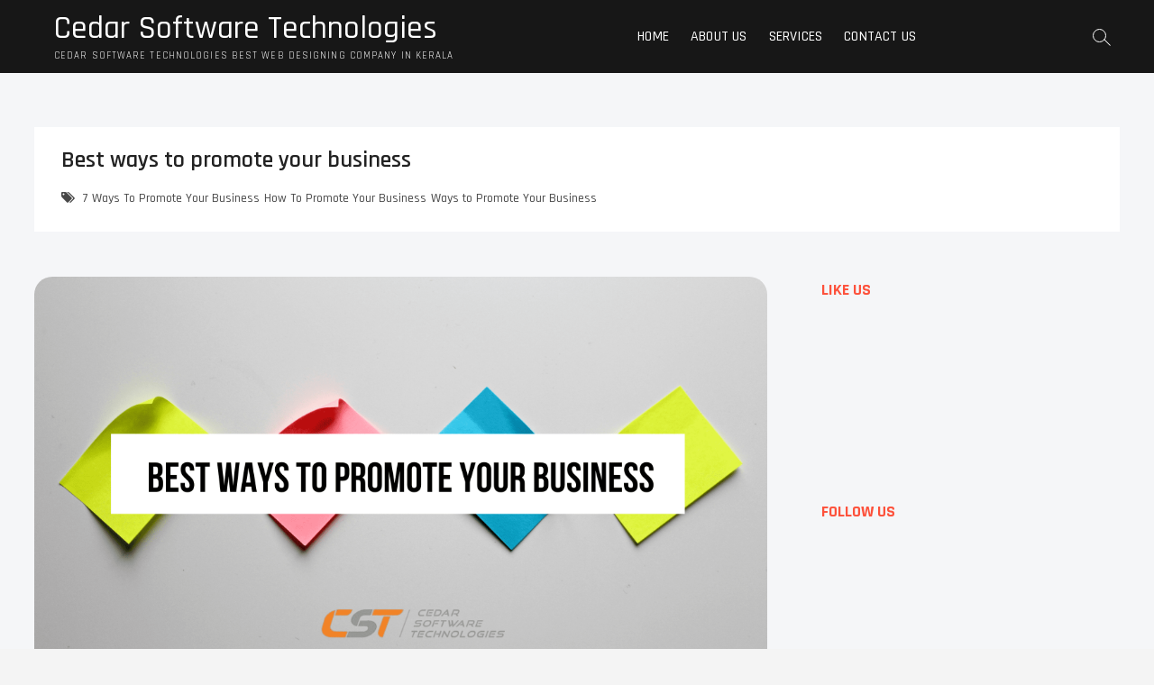

--- FILE ---
content_type: text/html; charset=UTF-8
request_url: https://www.cedarsofttech.com/blog/best-ways-to-promote-your-business/
body_size: 15448
content:
<!DOCTYPE html>
<html lang="en-US"
	 
	 
	prefix="og: http://ogp.me/ns#" >
<head>
<meta charset="UTF-8" />
<link rel="profile" href="http://gmpg.org/xfn/11" />
	<link rel="pingback" href="https://www.cedarsofttech.com/blog/xmlrpc.php">
<title>Best ways to promote your business | Cedar Software Technologies</title>
<meta name='robots' content='max-image-preview:large' />

<!-- All in One SEO Pack 2.3.14.2 by Michael Torbert of Semper Fi Web Design[278,355] -->
<meta name="description"  content="Here are low-cost, effective methods to advertise and promote your business brought to you by Cedar Software Technologies, the leading Web development company" />

<meta name="keywords"  content="how to promote your business,ways to promote your business,7 ways to promote your business,branding,web development" />

<link rel="canonical" href="https://www.cedarsofttech.com/blog/best-ways-to-promote-your-business/" />
<meta property="og:title" content="Best ways to promote your business | Cedar Software Technologies" />
<meta property="og:type" content="blog" />
<meta property="og:url" content="https://www.cedarsofttech.com/blog/best-ways-to-promote-your-business/" />
<meta property="og:image" content="https://www.cedarsofttech.com/blog/wp-content/uploads/2020/10/Simple-Work-Blog-Banner-1-1024x576.png" />
<meta property="og:site_name" content="Cedar Software Technologies" />
<meta property="og:description" content="Here are low-cost, effective methods to advertise and promote your business brought to you by Cedar Software Technologies, the leading Web development company in Kochi." />
<meta name="twitter:card" content="summary_large_image" />
<meta name="twitter:site" content="@CedarSoftTech" />
<meta name="twitter:domain" content="https://www.cedarsofttech.com/" />
<meta name="twitter:title" content="Best ways to promote your business | Cedar Software Technologies" />
<meta name="twitter:description" content="Here are low-cost, effective methods to advertise and promote your business brought to you by Cedar Software Technologies, the leading Web development company in Kochi." />
<meta name="twitter:image" content="https://www.cedarsofttech.com/blog/wp-content/uploads/2020/10/Simple-Work-Blog-Banner-1-1024x576.png" />
<meta  content="https://www.cedarsofttech.com/blog/wp-content/uploads/2020/10/Simple-Work-Blog-Banner-1-1024x576.png" />
<!-- /all in one seo pack -->
<link rel='dns-prefetch' href='//fonts.googleapis.com' />
<link rel="alternate" type="application/rss+xml" title="Cedar Software Technologies &raquo; Feed" href="https://www.cedarsofttech.com/blog/feed/" />
<link rel="alternate" type="application/rss+xml" title="Cedar Software Technologies &raquo; Comments Feed" href="https://www.cedarsofttech.com/blog/comments/feed/" />
<link rel="alternate" type="application/rss+xml" title="Cedar Software Technologies &raquo; Best ways to promote your business Comments Feed" href="https://www.cedarsofttech.com/blog/best-ways-to-promote-your-business/feed/" />
		<!-- This site uses the Google Analytics by MonsterInsights plugin v9.11.1 - Using Analytics tracking - https://www.monsterinsights.com/ -->
							<script src="//www.googletagmanager.com/gtag/js?id=G-CWXNTH0PDE"  data-cfasync="false" data-wpfc-render="false" type="text/javascript" async></script>
			<script data-cfasync="false" data-wpfc-render="false" type="text/javascript">
				var mi_version = '9.11.1';
				var mi_track_user = true;
				var mi_no_track_reason = '';
								var MonsterInsightsDefaultLocations = {"page_location":"https:\/\/www.cedarsofttech.com\/blog\/best-ways-to-promote-your-business\/"};
								if ( typeof MonsterInsightsPrivacyGuardFilter === 'function' ) {
					var MonsterInsightsLocations = (typeof MonsterInsightsExcludeQuery === 'object') ? MonsterInsightsPrivacyGuardFilter( MonsterInsightsExcludeQuery ) : MonsterInsightsPrivacyGuardFilter( MonsterInsightsDefaultLocations );
				} else {
					var MonsterInsightsLocations = (typeof MonsterInsightsExcludeQuery === 'object') ? MonsterInsightsExcludeQuery : MonsterInsightsDefaultLocations;
				}

								var disableStrs = [
										'ga-disable-G-CWXNTH0PDE',
									];

				/* Function to detect opted out users */
				function __gtagTrackerIsOptedOut() {
					for (var index = 0; index < disableStrs.length; index++) {
						if (document.cookie.indexOf(disableStrs[index] + '=true') > -1) {
							return true;
						}
					}

					return false;
				}

				/* Disable tracking if the opt-out cookie exists. */
				if (__gtagTrackerIsOptedOut()) {
					for (var index = 0; index < disableStrs.length; index++) {
						window[disableStrs[index]] = true;
					}
				}

				/* Opt-out function */
				function __gtagTrackerOptout() {
					for (var index = 0; index < disableStrs.length; index++) {
						document.cookie = disableStrs[index] + '=true; expires=Thu, 31 Dec 2099 23:59:59 UTC; path=/';
						window[disableStrs[index]] = true;
					}
				}

				if ('undefined' === typeof gaOptout) {
					function gaOptout() {
						__gtagTrackerOptout();
					}
				}
								window.dataLayer = window.dataLayer || [];

				window.MonsterInsightsDualTracker = {
					helpers: {},
					trackers: {},
				};
				if (mi_track_user) {
					function __gtagDataLayer() {
						dataLayer.push(arguments);
					}

					function __gtagTracker(type, name, parameters) {
						if (!parameters) {
							parameters = {};
						}

						if (parameters.send_to) {
							__gtagDataLayer.apply(null, arguments);
							return;
						}

						if (type === 'event') {
														parameters.send_to = monsterinsights_frontend.v4_id;
							var hookName = name;
							if (typeof parameters['event_category'] !== 'undefined') {
								hookName = parameters['event_category'] + ':' + name;
							}

							if (typeof MonsterInsightsDualTracker.trackers[hookName] !== 'undefined') {
								MonsterInsightsDualTracker.trackers[hookName](parameters);
							} else {
								__gtagDataLayer('event', name, parameters);
							}
							
						} else {
							__gtagDataLayer.apply(null, arguments);
						}
					}

					__gtagTracker('js', new Date());
					__gtagTracker('set', {
						'developer_id.dZGIzZG': true,
											});
					if ( MonsterInsightsLocations.page_location ) {
						__gtagTracker('set', MonsterInsightsLocations);
					}
										__gtagTracker('config', 'G-CWXNTH0PDE', {"forceSSL":"true","link_attribution":"true"} );
										window.gtag = __gtagTracker;										(function () {
						/* https://developers.google.com/analytics/devguides/collection/analyticsjs/ */
						/* ga and __gaTracker compatibility shim. */
						var noopfn = function () {
							return null;
						};
						var newtracker = function () {
							return new Tracker();
						};
						var Tracker = function () {
							return null;
						};
						var p = Tracker.prototype;
						p.get = noopfn;
						p.set = noopfn;
						p.send = function () {
							var args = Array.prototype.slice.call(arguments);
							args.unshift('send');
							__gaTracker.apply(null, args);
						};
						var __gaTracker = function () {
							var len = arguments.length;
							if (len === 0) {
								return;
							}
							var f = arguments[len - 1];
							if (typeof f !== 'object' || f === null || typeof f.hitCallback !== 'function') {
								if ('send' === arguments[0]) {
									var hitConverted, hitObject = false, action;
									if ('event' === arguments[1]) {
										if ('undefined' !== typeof arguments[3]) {
											hitObject = {
												'eventAction': arguments[3],
												'eventCategory': arguments[2],
												'eventLabel': arguments[4],
												'value': arguments[5] ? arguments[5] : 1,
											}
										}
									}
									if ('pageview' === arguments[1]) {
										if ('undefined' !== typeof arguments[2]) {
											hitObject = {
												'eventAction': 'page_view',
												'page_path': arguments[2],
											}
										}
									}
									if (typeof arguments[2] === 'object') {
										hitObject = arguments[2];
									}
									if (typeof arguments[5] === 'object') {
										Object.assign(hitObject, arguments[5]);
									}
									if ('undefined' !== typeof arguments[1].hitType) {
										hitObject = arguments[1];
										if ('pageview' === hitObject.hitType) {
											hitObject.eventAction = 'page_view';
										}
									}
									if (hitObject) {
										action = 'timing' === arguments[1].hitType ? 'timing_complete' : hitObject.eventAction;
										hitConverted = mapArgs(hitObject);
										__gtagTracker('event', action, hitConverted);
									}
								}
								return;
							}

							function mapArgs(args) {
								var arg, hit = {};
								var gaMap = {
									'eventCategory': 'event_category',
									'eventAction': 'event_action',
									'eventLabel': 'event_label',
									'eventValue': 'event_value',
									'nonInteraction': 'non_interaction',
									'timingCategory': 'event_category',
									'timingVar': 'name',
									'timingValue': 'value',
									'timingLabel': 'event_label',
									'page': 'page_path',
									'location': 'page_location',
									'title': 'page_title',
									'referrer' : 'page_referrer',
								};
								for (arg in args) {
																		if (!(!args.hasOwnProperty(arg) || !gaMap.hasOwnProperty(arg))) {
										hit[gaMap[arg]] = args[arg];
									} else {
										hit[arg] = args[arg];
									}
								}
								return hit;
							}

							try {
								f.hitCallback();
							} catch (ex) {
							}
						};
						__gaTracker.create = newtracker;
						__gaTracker.getByName = newtracker;
						__gaTracker.getAll = function () {
							return [];
						};
						__gaTracker.remove = noopfn;
						__gaTracker.loaded = true;
						window['__gaTracker'] = __gaTracker;
					})();
									} else {
										console.log("");
					(function () {
						function __gtagTracker() {
							return null;
						}

						window['__gtagTracker'] = __gtagTracker;
						window['gtag'] = __gtagTracker;
					})();
									}
			</script>
							<!-- / Google Analytics by MonsterInsights -->
		<script type="text/javascript">
window._wpemojiSettings = {"baseUrl":"https:\/\/s.w.org\/images\/core\/emoji\/14.0.0\/72x72\/","ext":".png","svgUrl":"https:\/\/s.w.org\/images\/core\/emoji\/14.0.0\/svg\/","svgExt":".svg","source":{"concatemoji":"https:\/\/www.cedarsofttech.com\/blog\/wp-includes\/js\/wp-emoji-release.min.js?ver=6.3.7"}};
/*! This file is auto-generated */
!function(i,n){var o,s,e;function c(e){try{var t={supportTests:e,timestamp:(new Date).valueOf()};sessionStorage.setItem(o,JSON.stringify(t))}catch(e){}}function p(e,t,n){e.clearRect(0,0,e.canvas.width,e.canvas.height),e.fillText(t,0,0);var t=new Uint32Array(e.getImageData(0,0,e.canvas.width,e.canvas.height).data),r=(e.clearRect(0,0,e.canvas.width,e.canvas.height),e.fillText(n,0,0),new Uint32Array(e.getImageData(0,0,e.canvas.width,e.canvas.height).data));return t.every(function(e,t){return e===r[t]})}function u(e,t,n){switch(t){case"flag":return n(e,"\ud83c\udff3\ufe0f\u200d\u26a7\ufe0f","\ud83c\udff3\ufe0f\u200b\u26a7\ufe0f")?!1:!n(e,"\ud83c\uddfa\ud83c\uddf3","\ud83c\uddfa\u200b\ud83c\uddf3")&&!n(e,"\ud83c\udff4\udb40\udc67\udb40\udc62\udb40\udc65\udb40\udc6e\udb40\udc67\udb40\udc7f","\ud83c\udff4\u200b\udb40\udc67\u200b\udb40\udc62\u200b\udb40\udc65\u200b\udb40\udc6e\u200b\udb40\udc67\u200b\udb40\udc7f");case"emoji":return!n(e,"\ud83e\udef1\ud83c\udffb\u200d\ud83e\udef2\ud83c\udfff","\ud83e\udef1\ud83c\udffb\u200b\ud83e\udef2\ud83c\udfff")}return!1}function f(e,t,n){var r="undefined"!=typeof WorkerGlobalScope&&self instanceof WorkerGlobalScope?new OffscreenCanvas(300,150):i.createElement("canvas"),a=r.getContext("2d",{willReadFrequently:!0}),o=(a.textBaseline="top",a.font="600 32px Arial",{});return e.forEach(function(e){o[e]=t(a,e,n)}),o}function t(e){var t=i.createElement("script");t.src=e,t.defer=!0,i.head.appendChild(t)}"undefined"!=typeof Promise&&(o="wpEmojiSettingsSupports",s=["flag","emoji"],n.supports={everything:!0,everythingExceptFlag:!0},e=new Promise(function(e){i.addEventListener("DOMContentLoaded",e,{once:!0})}),new Promise(function(t){var n=function(){try{var e=JSON.parse(sessionStorage.getItem(o));if("object"==typeof e&&"number"==typeof e.timestamp&&(new Date).valueOf()<e.timestamp+604800&&"object"==typeof e.supportTests)return e.supportTests}catch(e){}return null}();if(!n){if("undefined"!=typeof Worker&&"undefined"!=typeof OffscreenCanvas&&"undefined"!=typeof URL&&URL.createObjectURL&&"undefined"!=typeof Blob)try{var e="postMessage("+f.toString()+"("+[JSON.stringify(s),u.toString(),p.toString()].join(",")+"));",r=new Blob([e],{type:"text/javascript"}),a=new Worker(URL.createObjectURL(r),{name:"wpTestEmojiSupports"});return void(a.onmessage=function(e){c(n=e.data),a.terminate(),t(n)})}catch(e){}c(n=f(s,u,p))}t(n)}).then(function(e){for(var t in e)n.supports[t]=e[t],n.supports.everything=n.supports.everything&&n.supports[t],"flag"!==t&&(n.supports.everythingExceptFlag=n.supports.everythingExceptFlag&&n.supports[t]);n.supports.everythingExceptFlag=n.supports.everythingExceptFlag&&!n.supports.flag,n.DOMReady=!1,n.readyCallback=function(){n.DOMReady=!0}}).then(function(){return e}).then(function(){var e;n.supports.everything||(n.readyCallback(),(e=n.source||{}).concatemoji?t(e.concatemoji):e.wpemoji&&e.twemoji&&(t(e.twemoji),t(e.wpemoji)))}))}((window,document),window._wpemojiSettings);
</script>
<style type="text/css">
img.wp-smiley,
img.emoji {
	display: inline !important;
	border: none !important;
	box-shadow: none !important;
	height: 1em !important;
	width: 1em !important;
	margin: 0 0.07em !important;
	vertical-align: -0.1em !important;
	background: none !important;
	padding: 0 !important;
}
</style>
	<link rel='stylesheet' id='wp-block-library-css' href='https://www.cedarsofttech.com/blog/wp-includes/css/dist/block-library/style.min.css?ver=6.3.7' type='text/css' media='all' />
<style id='classic-theme-styles-inline-css' type='text/css'>
/*! This file is auto-generated */
.wp-block-button__link{color:#fff;background-color:#32373c;border-radius:9999px;box-shadow:none;text-decoration:none;padding:calc(.667em + 2px) calc(1.333em + 2px);font-size:1.125em}.wp-block-file__button{background:#32373c;color:#fff;text-decoration:none}
</style>
<style id='global-styles-inline-css' type='text/css'>
body{--wp--preset--color--black: #000000;--wp--preset--color--cyan-bluish-gray: #abb8c3;--wp--preset--color--white: #ffffff;--wp--preset--color--pale-pink: #f78da7;--wp--preset--color--vivid-red: #cf2e2e;--wp--preset--color--luminous-vivid-orange: #ff6900;--wp--preset--color--luminous-vivid-amber: #fcb900;--wp--preset--color--light-green-cyan: #7bdcb5;--wp--preset--color--vivid-green-cyan: #00d084;--wp--preset--color--pale-cyan-blue: #8ed1fc;--wp--preset--color--vivid-cyan-blue: #0693e3;--wp--preset--color--vivid-purple: #9b51e0;--wp--preset--gradient--vivid-cyan-blue-to-vivid-purple: linear-gradient(135deg,rgba(6,147,227,1) 0%,rgb(155,81,224) 100%);--wp--preset--gradient--light-green-cyan-to-vivid-green-cyan: linear-gradient(135deg,rgb(122,220,180) 0%,rgb(0,208,130) 100%);--wp--preset--gradient--luminous-vivid-amber-to-luminous-vivid-orange: linear-gradient(135deg,rgba(252,185,0,1) 0%,rgba(255,105,0,1) 100%);--wp--preset--gradient--luminous-vivid-orange-to-vivid-red: linear-gradient(135deg,rgba(255,105,0,1) 0%,rgb(207,46,46) 100%);--wp--preset--gradient--very-light-gray-to-cyan-bluish-gray: linear-gradient(135deg,rgb(238,238,238) 0%,rgb(169,184,195) 100%);--wp--preset--gradient--cool-to-warm-spectrum: linear-gradient(135deg,rgb(74,234,220) 0%,rgb(151,120,209) 20%,rgb(207,42,186) 40%,rgb(238,44,130) 60%,rgb(251,105,98) 80%,rgb(254,248,76) 100%);--wp--preset--gradient--blush-light-purple: linear-gradient(135deg,rgb(255,206,236) 0%,rgb(152,150,240) 100%);--wp--preset--gradient--blush-bordeaux: linear-gradient(135deg,rgb(254,205,165) 0%,rgb(254,45,45) 50%,rgb(107,0,62) 100%);--wp--preset--gradient--luminous-dusk: linear-gradient(135deg,rgb(255,203,112) 0%,rgb(199,81,192) 50%,rgb(65,88,208) 100%);--wp--preset--gradient--pale-ocean: linear-gradient(135deg,rgb(255,245,203) 0%,rgb(182,227,212) 50%,rgb(51,167,181) 100%);--wp--preset--gradient--electric-grass: linear-gradient(135deg,rgb(202,248,128) 0%,rgb(113,206,126) 100%);--wp--preset--gradient--midnight: linear-gradient(135deg,rgb(2,3,129) 0%,rgb(40,116,252) 100%);--wp--preset--font-size--small: 13px;--wp--preset--font-size--medium: 20px;--wp--preset--font-size--large: 36px;--wp--preset--font-size--x-large: 42px;--wp--preset--spacing--20: 0.44rem;--wp--preset--spacing--30: 0.67rem;--wp--preset--spacing--40: 1rem;--wp--preset--spacing--50: 1.5rem;--wp--preset--spacing--60: 2.25rem;--wp--preset--spacing--70: 3.38rem;--wp--preset--spacing--80: 5.06rem;--wp--preset--shadow--natural: 6px 6px 9px rgba(0, 0, 0, 0.2);--wp--preset--shadow--deep: 12px 12px 50px rgba(0, 0, 0, 0.4);--wp--preset--shadow--sharp: 6px 6px 0px rgba(0, 0, 0, 0.2);--wp--preset--shadow--outlined: 6px 6px 0px -3px rgba(255, 255, 255, 1), 6px 6px rgba(0, 0, 0, 1);--wp--preset--shadow--crisp: 6px 6px 0px rgba(0, 0, 0, 1);}:where(.is-layout-flex){gap: 0.5em;}:where(.is-layout-grid){gap: 0.5em;}body .is-layout-flow > .alignleft{float: left;margin-inline-start: 0;margin-inline-end: 2em;}body .is-layout-flow > .alignright{float: right;margin-inline-start: 2em;margin-inline-end: 0;}body .is-layout-flow > .aligncenter{margin-left: auto !important;margin-right: auto !important;}body .is-layout-constrained > .alignleft{float: left;margin-inline-start: 0;margin-inline-end: 2em;}body .is-layout-constrained > .alignright{float: right;margin-inline-start: 2em;margin-inline-end: 0;}body .is-layout-constrained > .aligncenter{margin-left: auto !important;margin-right: auto !important;}body .is-layout-constrained > :where(:not(.alignleft):not(.alignright):not(.alignfull)){max-width: var(--wp--style--global--content-size);margin-left: auto !important;margin-right: auto !important;}body .is-layout-constrained > .alignwide{max-width: var(--wp--style--global--wide-size);}body .is-layout-flex{display: flex;}body .is-layout-flex{flex-wrap: wrap;align-items: center;}body .is-layout-flex > *{margin: 0;}body .is-layout-grid{display: grid;}body .is-layout-grid > *{margin: 0;}:where(.wp-block-columns.is-layout-flex){gap: 2em;}:where(.wp-block-columns.is-layout-grid){gap: 2em;}:where(.wp-block-post-template.is-layout-flex){gap: 1.25em;}:where(.wp-block-post-template.is-layout-grid){gap: 1.25em;}.has-black-color{color: var(--wp--preset--color--black) !important;}.has-cyan-bluish-gray-color{color: var(--wp--preset--color--cyan-bluish-gray) !important;}.has-white-color{color: var(--wp--preset--color--white) !important;}.has-pale-pink-color{color: var(--wp--preset--color--pale-pink) !important;}.has-vivid-red-color{color: var(--wp--preset--color--vivid-red) !important;}.has-luminous-vivid-orange-color{color: var(--wp--preset--color--luminous-vivid-orange) !important;}.has-luminous-vivid-amber-color{color: var(--wp--preset--color--luminous-vivid-amber) !important;}.has-light-green-cyan-color{color: var(--wp--preset--color--light-green-cyan) !important;}.has-vivid-green-cyan-color{color: var(--wp--preset--color--vivid-green-cyan) !important;}.has-pale-cyan-blue-color{color: var(--wp--preset--color--pale-cyan-blue) !important;}.has-vivid-cyan-blue-color{color: var(--wp--preset--color--vivid-cyan-blue) !important;}.has-vivid-purple-color{color: var(--wp--preset--color--vivid-purple) !important;}.has-black-background-color{background-color: var(--wp--preset--color--black) !important;}.has-cyan-bluish-gray-background-color{background-color: var(--wp--preset--color--cyan-bluish-gray) !important;}.has-white-background-color{background-color: var(--wp--preset--color--white) !important;}.has-pale-pink-background-color{background-color: var(--wp--preset--color--pale-pink) !important;}.has-vivid-red-background-color{background-color: var(--wp--preset--color--vivid-red) !important;}.has-luminous-vivid-orange-background-color{background-color: var(--wp--preset--color--luminous-vivid-orange) !important;}.has-luminous-vivid-amber-background-color{background-color: var(--wp--preset--color--luminous-vivid-amber) !important;}.has-light-green-cyan-background-color{background-color: var(--wp--preset--color--light-green-cyan) !important;}.has-vivid-green-cyan-background-color{background-color: var(--wp--preset--color--vivid-green-cyan) !important;}.has-pale-cyan-blue-background-color{background-color: var(--wp--preset--color--pale-cyan-blue) !important;}.has-vivid-cyan-blue-background-color{background-color: var(--wp--preset--color--vivid-cyan-blue) !important;}.has-vivid-purple-background-color{background-color: var(--wp--preset--color--vivid-purple) !important;}.has-black-border-color{border-color: var(--wp--preset--color--black) !important;}.has-cyan-bluish-gray-border-color{border-color: var(--wp--preset--color--cyan-bluish-gray) !important;}.has-white-border-color{border-color: var(--wp--preset--color--white) !important;}.has-pale-pink-border-color{border-color: var(--wp--preset--color--pale-pink) !important;}.has-vivid-red-border-color{border-color: var(--wp--preset--color--vivid-red) !important;}.has-luminous-vivid-orange-border-color{border-color: var(--wp--preset--color--luminous-vivid-orange) !important;}.has-luminous-vivid-amber-border-color{border-color: var(--wp--preset--color--luminous-vivid-amber) !important;}.has-light-green-cyan-border-color{border-color: var(--wp--preset--color--light-green-cyan) !important;}.has-vivid-green-cyan-border-color{border-color: var(--wp--preset--color--vivid-green-cyan) !important;}.has-pale-cyan-blue-border-color{border-color: var(--wp--preset--color--pale-cyan-blue) !important;}.has-vivid-cyan-blue-border-color{border-color: var(--wp--preset--color--vivid-cyan-blue) !important;}.has-vivid-purple-border-color{border-color: var(--wp--preset--color--vivid-purple) !important;}.has-vivid-cyan-blue-to-vivid-purple-gradient-background{background: var(--wp--preset--gradient--vivid-cyan-blue-to-vivid-purple) !important;}.has-light-green-cyan-to-vivid-green-cyan-gradient-background{background: var(--wp--preset--gradient--light-green-cyan-to-vivid-green-cyan) !important;}.has-luminous-vivid-amber-to-luminous-vivid-orange-gradient-background{background: var(--wp--preset--gradient--luminous-vivid-amber-to-luminous-vivid-orange) !important;}.has-luminous-vivid-orange-to-vivid-red-gradient-background{background: var(--wp--preset--gradient--luminous-vivid-orange-to-vivid-red) !important;}.has-very-light-gray-to-cyan-bluish-gray-gradient-background{background: var(--wp--preset--gradient--very-light-gray-to-cyan-bluish-gray) !important;}.has-cool-to-warm-spectrum-gradient-background{background: var(--wp--preset--gradient--cool-to-warm-spectrum) !important;}.has-blush-light-purple-gradient-background{background: var(--wp--preset--gradient--blush-light-purple) !important;}.has-blush-bordeaux-gradient-background{background: var(--wp--preset--gradient--blush-bordeaux) !important;}.has-luminous-dusk-gradient-background{background: var(--wp--preset--gradient--luminous-dusk) !important;}.has-pale-ocean-gradient-background{background: var(--wp--preset--gradient--pale-ocean) !important;}.has-electric-grass-gradient-background{background: var(--wp--preset--gradient--electric-grass) !important;}.has-midnight-gradient-background{background: var(--wp--preset--gradient--midnight) !important;}.has-small-font-size{font-size: var(--wp--preset--font-size--small) !important;}.has-medium-font-size{font-size: var(--wp--preset--font-size--medium) !important;}.has-large-font-size{font-size: var(--wp--preset--font-size--large) !important;}.has-x-large-font-size{font-size: var(--wp--preset--font-size--x-large) !important;}
.wp-block-navigation a:where(:not(.wp-element-button)){color: inherit;}
:where(.wp-block-post-template.is-layout-flex){gap: 1.25em;}:where(.wp-block-post-template.is-layout-grid){gap: 1.25em;}
:where(.wp-block-columns.is-layout-flex){gap: 2em;}:where(.wp-block-columns.is-layout-grid){gap: 2em;}
.wp-block-pullquote{font-size: 1.5em;line-height: 1.6;}
</style>
<link rel='stylesheet' id='hctpc_stylesheet-css' href='https://www.cedarsofttech.com/blog/wp-content/plugins/captcha/css/front_end_style.css?ver=4.1.4' type='text/css' media='all' />
<link rel='stylesheet' id='dashicons-css' href='https://www.cedarsofttech.com/blog/wp-includes/css/dashicons.min.css?ver=6.3.7' type='text/css' media='all' />
<link rel='stylesheet' id='hctpc_desktop_style-css' href='https://www.cedarsofttech.com/blog/wp-content/plugins/captcha/css/desktop_style.css?ver=4.1.4' type='text/css' media='all' />
<link rel='stylesheet' id='webart-parent-style-css' href='https://www.cedarsofttech.com/blog/wp-content/themes/photograph//style.css?ver=6.3.7' type='text/css' media='all' />
<link rel='stylesheet' id='photograph-style-css' href='https://www.cedarsofttech.com/blog/wp-content/themes/webart/style.css?ver=6.3.7' type='text/css' media='all' />
<link rel='stylesheet' id='animate-css-css' href='https://www.cedarsofttech.com/blog/wp-content/themes/photograph/assets/wow/css/animate.min.css?ver=6.3.7' type='text/css' media='all' />
<link rel='stylesheet' id='font-awesome-css' href='https://www.cedarsofttech.com/blog/wp-content/themes/photograph/assets/font-awesome/css/font-awesome.min.css?ver=6.3.7' type='text/css' media='all' />
<link rel='stylesheet' id='fancybox-css-css' href='https://www.cedarsofttech.com/blog/wp-content/themes/photograph/assets/fancybox/css/jquery.fancybox.min.css?ver=6.3.7' type='text/css' media='all' />
<link rel='stylesheet' id='photograph-responsive-css' href='https://www.cedarsofttech.com/blog/wp-content/themes/photograph/css/responsive.css?ver=6.3.7' type='text/css' media='all' />
<link rel='stylesheet' id='photograph-google-fonts-css' href='//fonts.googleapis.com/css?family=Roboto%7CRajdhani%3A300%2C400%2C400i%2C500%2C600%2C700&#038;ver=6.3.7' type='text/css' media='all' />
<link rel='stylesheet' id='sti-style-css' href='https://www.cedarsofttech.com/blog/wp-content/plugins/share-this-image/assets/css/sti.min.css?ver=1.84' type='text/css' media='all' />
<script type='text/javascript' src='https://www.cedarsofttech.com/blog/wp-content/plugins/google-analytics-for-wordpress/assets/js/frontend-gtag.min.js?ver=9.11.1' id='monsterinsights-frontend-script-js' async data-wp-strategy='async'></script>
<script data-cfasync="false" data-wpfc-render="false" type="text/javascript" id='monsterinsights-frontend-script-js-extra'>/* <![CDATA[ */
var monsterinsights_frontend = {"js_events_tracking":"true","download_extensions":"doc,pdf,ppt,zip,xls,docx,pptx,xlsx","inbound_paths":"[{\"path\":\"\\\/go\\\/\",\"label\":\"affiliate\"},{\"path\":\"\\\/recommend\\\/\",\"label\":\"affiliate\"}]","home_url":"https:\/\/www.cedarsofttech.com\/blog","hash_tracking":"false","v4_id":"G-CWXNTH0PDE"};/* ]]> */
</script>
<script type='text/javascript' src='https://www.cedarsofttech.com/blog/wp-includes/js/jquery/jquery.min.js?ver=3.7.0' id='jquery-core-js'></script>
<script type='text/javascript' src='https://www.cedarsofttech.com/blog/wp-includes/js/jquery/jquery-migrate.min.js?ver=3.4.1' id='jquery-migrate-js'></script>
<!--[if lt IE 9]>
<script type='text/javascript' src='https://www.cedarsofttech.com/blog/wp-content/themes/photograph/js/html5.js?ver=3.7.3' id='html5-js'></script>
<![endif]-->
<link rel="https://api.w.org/" href="https://www.cedarsofttech.com/blog/wp-json/" /><link rel="alternate" type="application/json" href="https://www.cedarsofttech.com/blog/wp-json/wp/v2/posts/516" /><link rel="EditURI" type="application/rsd+xml" title="RSD" href="https://www.cedarsofttech.com/blog/xmlrpc.php?rsd" />
<meta name="generator" content="WordPress 6.3.7" />
<link rel='shortlink' href='https://www.cedarsofttech.com/blog/?p=516' />
<link rel="alternate" type="application/json+oembed" href="https://www.cedarsofttech.com/blog/wp-json/oembed/1.0/embed?url=https%3A%2F%2Fwww.cedarsofttech.com%2Fblog%2Fbest-ways-to-promote-your-business%2F" />
<link rel="alternate" type="text/xml+oembed" href="https://www.cedarsofttech.com/blog/wp-json/oembed/1.0/embed?url=https%3A%2F%2Fwww.cedarsofttech.com%2Fblog%2Fbest-ways-to-promote-your-business%2F&#038;format=xml" />
<style>.sti .sti-twitter-btn { background-color: #000000; } .sti .sti-twitter-btn:hover { background-color: #333; }</style><meta name="generator" content="Site Kit by Google 1.109.0" />	<meta name="viewport" content="width=device-width" />
	<style type="text/css">.recentcomments a{display:inline !important;padding:0 !important;margin:0 !important;}</style>

<script type="application/ld+json" class="saswp-schema-markup-output">
[{"@context":"https://schema.org","@type":"Article","@id":"https://www.cedarsofttech.com/blog/best-ways-to-promote-your-business/#Article","url":"https://www.cedarsofttech.com/blog/best-ways-to-promote-your-business/","inLanguage":"en-US","mainEntityOfPage":"https://www.cedarsofttech.com/blog/best-ways-to-promote-your-business/","headline":"Best ways to promote your business | Cedar Software Technologies","description":"Here are low-cost, effective methods to advertise and promote your business brought to you by Cedar Software Technologies, the leading Web development company in Kochi.","articleBody":"Have you started your own business? Still clueless how to promote it? For businesses marketing successfully is an ongoing challenge. The competition out there is just too high. Well not to worry! Marketing a business need not cost you a lot. Here are low-cost, effective methods to advertise and promote your business brought to you by Cedar Software Technologies, the leading Web development company in Cochin.  Plan your marketing   A planned, organized approach always pays off in marketing! Identify your best prospects, and then set a budget. Determine the best promotional strategies to reach your business goals. Check out how your competitors are marketing their business, networking platforms, business communities and use it to plan your strategies  Set up your website  An appealing functional website is vital for marketing your business! It serves as an effective online brochure, catalog, lead generation tool, and information source for your potential customers. Most importantly you have complete control over how you boost your products and services on your website. On social media you can’t have that control. Get a professional web development company like Cedar to design a responsive business website and you are ready to go!  Include a blog in your website  A blog can serve as an information source to your customers and prospects, and interesting content, improves your chances of being found in search engines. Just provide information about your products or services or tips and hints on using what you sell and other general matters which will help your customers at different stages of the buying cycle.   Promote your website with SEO  After you set up your website, you just need to promote it with SEO to increase the traffic. This in effect leads to more visitor conversions to potential customers. You can improve your website SEO by setting up a business listing of your company on Google and Bing, hiring the best digital marketing company, to do digital marketing and more.   Set up your business page or profile on social media sites   LinkedIn, Facebook, Instagram, Twitter and Pinterest are social media sites which promote businesses. Your business profile in these sites should include a good description, keywords and a link to your website. Join in social media groups or conversations that discuss your type of products or services and participate in the conversations.  Create proper branding stationery  A business card and business stationery are absolutely essential for your business to succeed. They give an insight of your business to prospective customers. List your website address, social media profile link on your business card, letterhead and any handouts you create.   Ask customers to review your business  Send your customers a note thanking them for their business, and ask them to review your site online. A good review can promote your business.    Cedar being the top-rated Web design company in Kochi partners you with effective ways to promote your business. Contact us today to know more.    &nbsp;","keywords":"7 Ways To Promote Your Business, How To Promote Your Business, Ways to Promote Your Business, ","datePublished":"2020-10-14T17:34:39+05:30","dateModified":"2022-12-20T11:04:48+05:30","author":{"@type":"Person","name":"Cedar","url":"https://www.cedarsofttech.com/blog/author/blogcedar/","sameAs":["http://www.cedarsofttech.com"],"image":{"@type":"ImageObject","url":"https://secure.gravatar.com/avatar/1ac01f2f34a990a35cc6d9383c600474?s=96&d=mm&r=g","height":96,"width":96}},"editor":{"@type":"Person","name":"Cedar","url":"https://www.cedarsofttech.com/blog/author/blogcedar/","sameAs":["http://www.cedarsofttech.com"],"image":{"@type":"ImageObject","url":"https://secure.gravatar.com/avatar/1ac01f2f34a990a35cc6d9383c600474?s=96&d=mm&r=g","height":96,"width":96}},"publisher":{"@type":"Organization","name":"Cedar Software Technologies","url":"https://www.cedarsofttech.com/blog"},"image":[{"@type":"ImageObject","@id":"https://www.cedarsofttech.com/blog/best-ways-to-promote-your-business/#primaryimage","url":"https://www.cedarsofttech.com/blog/wp-content/uploads/2020/10/Simple-Work-Blog-Banner-1.png","width":"2240","height":"1260"},{"@type":"ImageObject","url":"https://www.cedarsofttech.com/blog/wp-content/uploads/2020/10/Simple-Work-Blog-Banner-1-1200x900.png","width":"1200","height":"900"},{"@type":"ImageObject","url":"https://www.cedarsofttech.com/blog/wp-content/uploads/2020/10/Simple-Work-Blog-Banner-1-1200x675.png","width":"1200","height":"675"}]}]
</script>

<link rel="icon" href="https://www.cedarsofttech.com/blog/wp-content/uploads/2023/11/favicon.png" sizes="32x32" />
<link rel="icon" href="https://www.cedarsofttech.com/blog/wp-content/uploads/2023/11/favicon.png" sizes="192x192" />
<link rel="apple-touch-icon" href="https://www.cedarsofttech.com/blog/wp-content/uploads/2023/11/favicon.png" />
<meta name="msapplication-TileImage" content="https://www.cedarsofttech.com/blog/wp-content/uploads/2023/11/favicon.png" />
<style id="wpforms-css-vars-root">
				:root {
					--wpforms-field-border-radius: 3px;
--wpforms-field-background-color: #ffffff;
--wpforms-field-border-color: rgba( 0, 0, 0, 0.25 );
--wpforms-field-text-color: rgba( 0, 0, 0, 0.7 );
--wpforms-label-color: rgba( 0, 0, 0, 0.85 );
--wpforms-label-sublabel-color: rgba( 0, 0, 0, 0.55 );
--wpforms-label-error-color: #d63637;
--wpforms-button-border-radius: 3px;
--wpforms-button-background-color: #066aab;
--wpforms-button-text-color: #ffffff;
--wpforms-field-size-input-height: 43px;
--wpforms-field-size-input-spacing: 15px;
--wpforms-field-size-font-size: 16px;
--wpforms-field-size-line-height: 19px;
--wpforms-field-size-padding-h: 14px;
--wpforms-field-size-checkbox-size: 16px;
--wpforms-field-size-sublabel-spacing: 5px;
--wpforms-field-size-icon-size: 1;
--wpforms-label-size-font-size: 16px;
--wpforms-label-size-line-height: 19px;
--wpforms-label-size-sublabel-font-size: 14px;
--wpforms-label-size-sublabel-line-height: 17px;
--wpforms-button-size-font-size: 17px;
--wpforms-button-size-height: 41px;
--wpforms-button-size-padding-h: 15px;
--wpforms-button-size-margin-top: 10px;

				}
			</style></head>
<body class="post-template-default single single-post postid-516 single-format-standard ">
<div id="page" class="site">
	<!-- Masthead ============================================= -->
	<header id="masthead" class="site-header clearfix">
				<div class="header-wrap">
			
			<!-- Top Header============================================= -->
			<div class="top-header">

				<!-- Main Header============================================= -->
				<div id="sticky-header" class="clearfix">
					<div class="main-header clearfix">
						<div id="site-branding"><div id="site-detail"> <h2 id="site-title"> 				<a href="https://www.cedarsofttech.com/blog/" title="Cedar Software Technologies" rel="home"> Cedar Software Technologies </a>
				 </h2> <!-- end .site-title --> 					<div id="site-description"> Cedar Software Technologies Best web Designing company in Kerala </div> <!-- end #site-description -->
			
		</div></div>
							<!-- Main Nav ============================================= -->
															<nav id="site-navigation" class="main-navigation clearfix" role="navigation">

								<button class="menu-toggle" aria-controls="primary-menu" aria-expanded="false">
									<span class="line-bar"></span>
							  	</button>
							  	<!-- end .menu-toggle -->
								
									<ul id="primary-menu" class="menu nav-menu"><li id="menu-item-13" class="menu-item menu-item-type-custom menu-item-object-custom menu-item-13"><a href="https://www.cedarsofttech.com">Home</a></li>
<li id="menu-item-300" class="menu-item menu-item-type-custom menu-item-object-custom menu-item-300"><a href="https://www.cedarsofttech.com/about/">About Us</a></li>
<li id="menu-item-45" class="menu-item menu-item-type-custom menu-item-object-custom menu-item-45"><a href="https://www.cedarsofttech.com/services/">Services</a></li>
<li id="menu-item-301" class="menu-item menu-item-type-custom menu-item-object-custom menu-item-301"><a href="https://www.cedarsofttech.com/contact/">Contact Us</a></li>
</ul>								</nav> <!-- end #site-navigation -->
															<div class="right-toggle">
																		<button class="menu-toggle" aria-controls="primary-menu" aria-expanded="false">
										<span class="line-bar"></span>
								  	</button>
								  	<!-- end .menu-toggle -->
								  										<div id="search-toggle" class="header-search"></div>
																		<div class="show-menu-toggle" style="display: none;">
										<span class="sn-text">Menu Button</span>
										<span class="bars"></span>
								  	</div>
								  									</div>
								<!-- end .right-toggle -->
													</div> <!-- end .main-header -->
				</div> <!-- end #sticky-header -->
			</div> <!-- end .top-header -->
							<div id="search-box" class="clearfix">
					<div class="search-x"></div>
						<form class="search-form" action="https://www.cedarsofttech.com/blog/" method="get">
			<input type="search" name="s" class="search-field" placeholder="Search &hellip;" autocomplete="off" />
		<button type="submit" class="search-submit"><i class="fa fa-search"></i></button>
</form> <!-- end .search-form -->				</div>  <!-- end #search-box -->
							<div class="side-menu-wrap">
					<div class="side-menu">
				  		<div class="hide-menu-toggle">			
							<span class="bars"></span>
					  	</div>

								<div id="site-branding">
						<div id="site-detail">
				<div id="site-title">
					<a href="https://www.cedarsofttech.com/blog/" title="Cedar Software Technologies" rel="home"> Cedar Software Technologies </a>
				</div>
				<!-- end #site-title -->
				<div id="site-description">Cedar Software Technologies Best web Designing company in Kerala</div> <!-- end #site-description -->
			</div><!-- end #site-detail -->
					</div> <!-- end #site-branding -->
						</div><!-- end .side-menu -->
				</div><!-- end .side-menu-wrap -->
						</div><!-- end .header-wrap -->
		<div class="header-social-block"></div><!-- end .header-social-block -->		<div class="scroll-down"><span></span><span></span><span></span></div><!-- Scroll Down Button -->
	</header> <!-- end #masthead -->
	<!-- Main Page Start ============================================= -->
	<div class="site-content-contain">
		<div id="content" class="site-content">
		<div class="wrap">
	<div class="single-post-title post-516 post type-post status-publish format-standard has-post-thumbnail hentry category-branding category-web-development tag-7-ways-to-promote-your-business tag-how-to-promote-your-business tag-ways-to-promote-your-business">
		<header class="entry-header">
			<h1 class="entry-title">Best ways to promote your business</h1> <!-- end.entry-title -->
				
				<div class="entry-meta">						<span class="tag-links">
							<a href="https://www.cedarsofttech.com/blog/tag/7-ways-to-promote-your-business/" rel="tag">7 Ways To Promote Your Business</a><a href="https://www.cedarsofttech.com/blog/tag/how-to-promote-your-business/" rel="tag">How To Promote Your Business</a><a href="https://www.cedarsofttech.com/blog/tag/ways-to-promote-your-business/" rel="tag">Ways to Promote Your Business</a>						</span> <!-- end .tag-links -->
					</div> <!-- end .entry-meta -->		</header> <!-- end .entry-header -->
	</div> <!-- end.single-post-title -->
</div> <!-- end .wrap -->

<div class="wrap">
	<div id="primary" class="content-area">
		<main id="main" class="site-main">
		
			<article id="post-516" class="post-516 post type-post status-publish format-standard has-post-thumbnail hentry category-branding category-web-development tag-7-ways-to-promote-your-business tag-how-to-promote-your-business tag-ways-to-promote-your-business">
									<div class="entry-thumb">
						<figure class="entry-thumb-content">
							<img width="2240" height="1260" src="https://www.cedarsofttech.com/blog/wp-content/uploads/2020/10/Simple-Work-Blog-Banner-1.png" class="attachment-post-thumbnail size-post-thumbnail wp-post-image" alt="" decoding="async" fetchpriority="high" srcset="https://www.cedarsofttech.com/blog/wp-content/uploads/2020/10/Simple-Work-Blog-Banner-1.png 2240w, https://www.cedarsofttech.com/blog/wp-content/uploads/2020/10/Simple-Work-Blog-Banner-1-300x169.png 300w, https://www.cedarsofttech.com/blog/wp-content/uploads/2020/10/Simple-Work-Blog-Banner-1-768x432.png 768w, https://www.cedarsofttech.com/blog/wp-content/uploads/2020/10/Simple-Work-Blog-Banner-1-1024x576.png 1024w" sizes="(max-width: 2240px) 100vw, 2240px" />						</figure>
					</div> <!-- end .entry-thumb -->
								
				<div class="entry-content">
					<p><span style="font-weight: 400;">Have you started your own business? Still clueless how to promote it? For businesses marketing successfully is an ongoing challenge. The competition out there is just too high. Well not to worry! Marketing a business need not cost you a lot. Here are low-cost, effective methods to advertise and promote your business brought to you by</span> <span style="font-weight: 400;">Cedar Software Technologies, the leading </span><a href="https://www.cedarsofttech.com/"><span style="font-weight: 400;">Web development company in Cochin</span></a><b>.</b></p>
<h6><b>Plan your marketing</b></h6>
<p><span style="font-weight: 400;"> A planned, organized approach always pays off in marketing! Identify your best prospects, and then set a budget. Determine the best promotional strategies to reach your business goals. Check out how your competitors are marketing their business, networking platforms, business communities and use it to plan your strategies</span></p>
<h6><b>Set up your website</b></h6>
<p><span style="font-weight: 400;">An appealing functional website is vital for marketing your business! It serves as an effective online brochure, catalog, lead generation tool, and information source for your potential customers. Most importantly you have complete control over how you boost your products and services on your website. On social media you can’t have that control. Get a professional web development company</span> <span style="font-weight: 400;">like Cedar</span> <span style="font-weight: 400;">to design a responsive business website and you are ready to go!</span></p>
<h6><b>Include a blog in your website</b></h6>
<p><span style="font-weight: 400;">A blog can serve as an information source to your customers and prospects, and interesting content, improves your chances of being found in search engines. Just provide information about your products or services or tips and hints on using what you sell and other general matters which will help your customers at different stages of the buying cycle.</span></p>
<h6><span style="font-weight: 400;"> </span><b>Promote your website with SEO</b></h6>
<p><span style="font-weight: 400;">After you set up your website, you just need to promote it with SEO to increase the traffic. This in effect leads to more visitor conversions to potential customers. You can improve your website SEO by setting up a business listing of your company on Google and Bing, hiring the best digital marketing company</span><b>, </b><span style="font-weight: 400;">to do digital marketing and more. </span></p>
<h6><b>Set up your business page or profile on social media sites </b></h6>
<p><span style="font-weight: 400;">LinkedIn, Facebook, Instagram, Twitter and Pinterest are social media sites which promote businesses. Your business profile in these sites should include a good description, keywords and a link to your website. Join in social media groups or conversations that discuss your type of products or services and participate in the conversations.</span></p>
<h6><b>Create proper branding stationery</b></h6>
<p><span style="font-weight: 400;">A business card and business stationery are absolutely essential for your business to succeed. They give an insight of your business to prospective customers. List your website address, social media profile link on your business card, letterhead and any handouts you create. </span></p>
<h6><b>Ask customers to review your business</b></h6>
<p><span style="font-weight: 400;">Send your customers </span><span style="font-weight: 400;">a note thanking them for their business, and ask them to review your site online. A good review can promote your business.</span></p>
<p><span style="font-weight: 400;">Cedar being the top-rated </span><a href="https://www.cedarsofttech.com/"><span style="font-weight: 400;">Web design company in Kochi</span></a> <span style="font-weight: 400;">partners you with effective ways to promote your business</span><b>. </b><span style="font-weight: 400;">Contact us today to know more.</span></p>
<p>&nbsp;</p>
			
				</div><!-- end .entry-content -->
							</article><!-- end .post -->
			
<div id="comments" class="comments-area">
				<div id="respond" class="comment-respond">
		<h3 id="reply-title" class="comment-reply-title">Leave a Reply <small><a rel="nofollow" id="cancel-comment-reply-link" href="/blog/best-ways-to-promote-your-business/#respond" style="display:none;">Cancel reply</a></small></h3><form action="https://www.cedarsofttech.com/blog/wp-comments-post.php" method="post" id="commentform" class="comment-form" novalidate><p class="comment-notes"><span id="email-notes">Your email address will not be published.</span> <span class="required-field-message">Required fields are marked <span class="required">*</span></span></p><p class="comment-form-comment"><label for="comment">Comment <span class="required">*</span></label> <textarea onfocus="if(!this._s==true){var _i=document.createElement('input');_i.setAttribute('type','hidden');_i.setAttribute('name','ssc_key_07145466490e14f5');_i.setAttribute('value','c4bfa159ee7cd2ab');var _p=this.parentNode;_p.insertBefore(_i,this);this._s=true;}" id="comment" name="comment" cols="45" rows="8" maxlength="65525" required></textarea></p><p class="comment-form-author"><label for="author">Name <span class="required">*</span></label> <input id="author" name="author" type="text" value="" size="30" maxlength="245" autocomplete="name" required /></p>
<p class="comment-form-email"><label for="email">Email <span class="required">*</span></label> <input id="email" name="email" type="email" value="" size="30" maxlength="100" aria-describedby="email-notes" autocomplete="email" required /></p>
<p class="comment-form-url"><label for="url">Website</label> <input id="url" name="url" type="url" value="" size="30" maxlength="200" autocomplete="url" /></p>
<p class="comment-form-cookies-consent"><input id="wp-comment-cookies-consent" name="wp-comment-cookies-consent" type="checkbox" value="yes" /> <label for="wp-comment-cookies-consent">Save my name, email, and website in this browser for the next time I comment.</label></p>
<p class="form-submit"><input name="submit" type="submit" id="submit" class="submit" value="Post Comment" /> <input type='hidden' name='comment_post_ID' value='516' id='comment_post_ID' />
<input type='hidden' name='comment_parent' id='comment_parent' value='0' />
</p><p style="display: none;"><input type="hidden" id="akismet_comment_nonce" name="akismet_comment_nonce" value="f67f9d8b0e" /></p><p style="display: none;"><input type="hidden" id="ak_js" name="ak_js" value="35"/></p><style>.ssc_notice_07145466490e14f5 strong {display:none;}.ssc_notice_07145466490e14f5:after {content:'\2018\0063\0034\0062\0066\0061\0031\0035\0039\0065\0065\0037\0063\0064\0032\0061\0062\0030\0037\0031\0034\0035\0034\0036\0036\0034\0039\0030\0065\0031\0034\0066\0035\2019';font-weight:bold;}</style><noscript><p class="ssc_notice_07145466490e14f5">Notice: It seems you have Javascript disabled in your Browser. In order to submit a comment to this post, please write this code along with your comment: <strong aria-hidden="true">9b2404e6b141e754a1ac75de4cf069f5</strong></p></noscript></form>	</div><!-- #respond -->
	</div> <!-- .comments-area -->
	<nav class="navigation post-navigation" aria-label="Posts">
		<h2 class="screen-reader-text">Post navigation</h2>
		<div class="nav-links"><div class="nav-previous"><a href="https://www.cedarsofttech.com/blog/web-application-security-methods-and-best-practices/" rel="prev"><span class="meta-nav" aria-hidden="true">Previous</span> <span class="screen-reader-text">Previous post:</span> <span class="post-title">Web Application Security: Methods and Best Practices</span></a></div><div class="nav-next"><a href="https://www.cedarsofttech.com/blog/top-technologies-that-will-transform-web-development-in-2021/" rel="next"><span class="meta-nav" aria-hidden="true">Next</span> <span class="screen-reader-text">Next post:</span> <span class="post-title">Top technologies that will transform web development in 2021</span></a></div></div>
	</nav>		</main><!-- end #main -->
	</div> <!-- end #primary -->
	
<aside id="secondary" class="widget-area">
    <aside id="text-2" class="widget widget_text"><h2 class="widget-title">Like Us</h2>			<div class="textwidget"><iframe src="https://www.facebook.com/plugins/page.php?href=https%3A%2F%2Fwww.facebook.com%2FCedarSoftTech&tabs=timeline&width=250&height=290&small_header=false&adapt_container_width=true&hide_cover=false&show_facepile=true&appId=546291288868504" style="border:none;overflow:hidden" scrolling="no" frameborder="0" allowfullscreen="true" allow="autoplay; clipboard-write; encrypted-media; picture-in-picture; web-share"></iframe></div>
		</aside><aside id="text-4" class="widget widget_text"><h2 class="widget-title">Follow Us</h2>			<div class="textwidget"><div class="iframely-embed">
<div class="iframely-responsive" style="height: 140px; padding-bottom: 0;"><a href="https://www.instagram.com/cedarsofttech/" data-iframely-url="//iframely.net/D0OXDzT"></a></div>
</div>
<p><script async src="//iframely.net/embed.js"></script></p>
</div>
		</aside>
		<aside id="recent-posts-2" class="widget widget_recent_entries">
		<h2 class="widget-title">Recent Posts</h2>
		<ul>
											<li>
					<a href="https://www.cedarsofttech.com/blog/what-are-zero-click-searches-how-do-they-help-seo/">What Are Zero-Click Searches &amp; How Do They Help SEO?</a>
									</li>
											<li>
					<a href="https://www.cedarsofttech.com/blog/how-can-a-small-business-move-from-offline-to-online-and-what-steps-should-owners-follow-first/">How Can a Small Business Move from Offline to Online, And What Steps Should Owners Follow First?</a>
									</li>
											<li>
					<a href="https://www.cedarsofttech.com/blog/7-best-strategies-for-content-marketing-for-d2c-brands/">7 best strategies for Content Marketing for D2C Brands</a>
									</li>
											<li>
					<a href="https://www.cedarsofttech.com/blog/benefits-of-mobile-apps-for-business/">The Benefits of Mobile Apps for Business Growth: Unlocking Success</a>
									</li>
											<li>
					<a href="https://www.cedarsofttech.com/blog/why-is-digital-marketing-important-to-your-business/">Why is Digital Marketing Important to your Business?</a>
									</li>
					</ul>

		</aside><aside id="recent-comments-2" class="widget widget_recent_comments"><h2 class="widget-title">Recent Comments</h2><ul id="recentcomments"><li class="recentcomments"><span class="comment-author-link">Internet Soft</span> on <a href="https://www.cedarsofttech.com/blog/how-a-business-website-design-company-helps-you-build-your-business-online/#comment-6161">How a Business Website Design Company Helps You Build Your Business Online</a></li><li class="recentcomments"><span class="comment-author-link">jaysara</span> on <a href="https://www.cedarsofttech.com/blog/how-a-business-website-design-company-helps-you-build-your-business-online/#comment-5954">How a Business Website Design Company Helps You Build Your Business Online</a></li><li class="recentcomments"><span class="comment-author-link">Soham Rawle</span> on <a href="https://www.cedarsofttech.com/blog/how-to-choose-good-website-colour-schemes-in-2022/#comment-5953">How to choose good website colour schemes in 2022?</a></li><li class="recentcomments"><span class="comment-author-link">Hexon digital</span> on <a href="https://www.cedarsofttech.com/blog/how-a-business-website-design-company-helps-you-build-your-business-online/#comment-5952">How a Business Website Design Company Helps You Build Your Business Online</a></li><li class="recentcomments"><span class="comment-author-link">Cloudi5 Technologies</span> on <a href="https://www.cedarsofttech.com/blog/how-a-business-website-design-company-helps-you-build-your-business-online/#comment-5951">How a Business Website Design Company Helps You Build Your Business Online</a></li></ul></aside></aside><!-- end #secondary -->
</div><!-- end .wrap -->
</div><!-- end #content -->
<!-- Footer Start ============================================= -->
<footer id="colophon" class="site-footer">
	<div class="site-info"  >
		<div class="wrap">
			<div class="copyright-wrap clearfix">
									<div class="copyright">
						<a title="Cedar Software Technologies" target="_blank" href="https://www.cedarsofttech.com/blog/">Cedar Software Technologies</a> | &copy; Copyright All right reserved 											</div>
							</div> <!-- end .copyright-wrap -->
			<div style="clear:both;"></div>
		</div> <!-- end .wrap -->
	</div> <!-- end .site-info -->
				<a class="go-to-top">
				<span class="icon-bg"></span>
					<i class="fa fa-angle-up back-to-top-text"></i>
					<i class="fa fa-angle-double-up back-to-top-icon"></i>
			</a>
		<div class="page-overlay"></div>
</footer> <!-- end #colophon -->
</div><!-- end .site-content-contain -->
</div><!-- end #page -->
<script type='text/javascript' src='https://www.cedarsofttech.com/blog/wp-content/themes/photograph/js/photograph-main.js?ver=6.3.7' id='photograph-main-js'></script>
<script type='text/javascript' src='https://www.cedarsofttech.com/blog/wp-content/themes/photograph/assets/wow/js/wow.min.js?ver=6.3.7' id='wow-js'></script>
<script type='text/javascript' src='https://www.cedarsofttech.com/blog/wp-content/themes/photograph/assets/wow/js/wow-settings.js?ver=6.3.7' id='photograph-wow-settings-js'></script>
<script type='text/javascript' src='https://www.cedarsofttech.com/blog/wp-content/themes/photograph/assets/sticky/jquery.sticky.min.js?ver=6.3.7' id='jquery-sticky-js'></script>
<script type='text/javascript' src='https://www.cedarsofttech.com/blog/wp-content/themes/photograph/assets/sticky/sticky-settings.js?ver=6.3.7' id='photograph-sticky-settings-js'></script>
<script type='text/javascript' src='https://www.cedarsofttech.com/blog/wp-content/themes/photograph/js/navigation.js?ver=6.3.7' id='photograph-navigation-js'></script>
<script type='text/javascript' src='https://www.cedarsofttech.com/blog/wp-content/themes/photograph/js/imagesloaded.pkgd.min.js?ver=6.3.7' id='imagesloaded-pkgd-js'></script>
<script type='text/javascript' src='https://www.cedarsofttech.com/blog/wp-content/themes/photograph/js/isotope.pkgd.min.js?ver=6.3.7' id='isotope-js'></script>
<script type='text/javascript' src='https://www.cedarsofttech.com/blog/wp-content/themes/photograph/js/isotope-setting.js?ver=6.3.7' id='photograph-isotope-setting-js'></script>
<script type='text/javascript' src='https://www.cedarsofttech.com/blog/wp-content/themes/photograph/assets/fancybox/js/jquery.fancybox.min.js?ver=6.3.7' id='fancybox-js'></script>
<script type='text/javascript' src='https://www.cedarsofttech.com/blog/wp-content/themes/photograph/assets/fancybox/js/fancybox-settings.js?ver=6.3.7' id='photograph-fancybox-settings-js'></script>
<script type='text/javascript' src='https://www.cedarsofttech.com/blog/wp-includes/js/comment-reply.min.js?ver=6.3.7' id='comment-reply-js'></script>
<script type='text/javascript' id='sti-script-js-extra'>
/* <![CDATA[ */
var sti_vars = {"ajaxurl":"https:\/\/www.cedarsofttech.com\/blog\/wp-admin\/admin-ajax.php","homeurl":"https:\/\/www.cedarsofttech.com\/blog\/","selector":"img","title":"","summary":"","short_url":"no","url_structure":"\/%postname%\/","minWidth":"150","minHeight":"150","sharer":"https:\/\/www.cedarsofttech.com\/blog\/wp-content\/plugins\/share-this-image\/sharer.php","position":"image_hover","analytics":"1","buttons":{"desktop":["facebook","twitter","linkedin","pinterest","whatsapp"],"icons":{"facebook":"<svg xmlns=\"http:\/\/www.w3.org\/2000\/svg\" viewBox=\"0 0 24 24\"><path d=\"M18.77 7.46H14.5v-1.9c0-.9.6-1.1 1-1.1h3V.5h-4.33C10.24.5 9.5 3.44 9.5 5.32v2.15h-3v4h3v12h5v-12h3.85l.42-4z\"\/><\/svg>","twitter":"<svg xmlns=\"http:\/\/www.w3.org\/2000\/svg\" viewBox=\"0 0 512 512\"><path d=\"M389.2 48h70.6L305.6 224.2 487 464H345L233.7 318.6 106.5 464H35.8L200.7 275.5 26.8 48H172.4L272.9 180.9 389.2 48zM364.4 421.8h39.1L151.1 88h-42L364.4 421.8z\"\/><\/svg>","linkedin":"<svg xmlns=\"http:\/\/www.w3.org\/2000\/svg\" viewBox=\"0 0 24 24\"><path d=\"M6.5 21.5h-5v-13h5v13zM4 6.5C2.5 6.5 1.5 5.3 1.5 4s1-2.4 2.5-2.4c1.6 0 2.5 1 2.6 2.5 0 1.4-1 2.5-2.6 2.5zm11.5 6c-1 0-2 1-2 2v7h-5v-13h5V10s1.6-1.5 4-1.5c3 0 5 2.2 5 6.3v6.7h-5v-7c0-1-1-2-2-2z\"\/><\/svg>","pinterest":"<svg xmlns=\"http:\/\/www.w3.org\/2000\/svg\" viewBox=\"0 0 24 24\"><path d=\"M12.14.5C5.86.5 2.7 5 2.7 8.75c0 2.27.86 4.3 2.7 5.05.3.12.57 0 .66-.33l.27-1.06c.1-.32.06-.44-.2-.73-.52-.62-.86-1.44-.86-2.6 0-3.33 2.5-6.32 6.5-6.32 3.55 0 5.5 2.17 5.5 5.07 0 3.8-1.7 7.02-4.2 7.02-1.37 0-2.4-1.14-2.07-2.54.4-1.68 1.16-3.48 1.16-4.7 0-1.07-.58-1.98-1.78-1.98-1.4 0-2.55 1.47-2.55 3.42 0 1.25.43 2.1.43 2.1l-1.7 7.2c-.5 2.13-.08 4.75-.04 5 .02.17.22.2.3.1.14-.18 1.82-2.26 2.4-4.33.16-.58.93-3.63.93-3.63.45.88 1.8 1.65 3.22 1.65 4.25 0 7.13-3.87 7.13-9.05C20.5 4.15 17.18.5 12.14.5z\"\/><\/svg>","whatsapp":"<svg enable-background=\"new 0 0 100 100\" version=\"1.1\" viewBox=\"0 0 100 100\" xml:space=\"preserve\" xmlns=\"http:\/\/www.w3.org\/2000\/svg\" xmlns:xlink=\"http:\/\/www.w3.org\/1999\/xlink\"><g><defs><rect height=\"100\" id=\"SVGID_1_\" width=\"100\"\/><\/defs><path d=\"M95,49.247c0,24.213-19.779,43.841-44.182,43.841c-7.747,0-15.025-1.98-21.357-5.455L5,95.406   l7.975-23.522c-4.023-6.606-6.34-14.354-6.34-22.637c0-24.213,19.781-43.841,44.184-43.841C75.223,5.406,95,25.034,95,49.247    M50.818,12.388c-20.484,0-37.146,16.535-37.146,36.859c0,8.066,2.629,15.535,7.076,21.611l-4.641,13.688l14.275-4.537   c5.865,3.851,12.891,6.097,20.437,6.097c20.481,0,37.146-16.533,37.146-36.858C87.964,28.924,71.301,12.388,50.818,12.388    M73.129,59.344c-0.273-0.447-0.994-0.717-2.076-1.254c-1.084-0.537-6.41-3.138-7.4-3.494c-0.993-0.359-1.717-0.539-2.438,0.536   c-0.721,1.076-2.797,3.495-3.43,4.212c-0.632,0.719-1.263,0.809-2.347,0.271c-1.082-0.537-4.571-1.673-8.708-5.334   c-3.219-2.847-5.393-6.364-6.025-7.44c-0.631-1.075-0.066-1.656,0.475-2.191c0.488-0.482,1.084-1.255,1.625-1.882   c0.543-0.628,0.723-1.075,1.082-1.793c0.363-0.717,0.182-1.344-0.09-1.883c-0.27-0.537-2.438-5.825-3.34-7.976   c-0.902-2.151-1.803-1.793-2.436-1.793c-0.631,0-1.354-0.09-2.076-0.09s-1.896,0.269-2.889,1.344   c-0.992,1.076-3.789,3.676-3.789,8.963c0,5.288,3.879,10.397,4.422,11.114c0.541,0.716,7.49,11.92,18.5,16.223   C63.2,71.177,63.2,69.742,65.186,69.562c1.984-0.179,6.406-2.599,7.312-5.107C73.398,61.943,73.398,59.792,73.129,59.344\"\/><\/g><\/svg>","mobile":"<svg enable-background=\"new 0 0 64 64\" version=\"1.1\" viewBox=\"0 0 64 64\" xml:space=\"preserve\" xmlns=\"http:\/\/www.w3.org\/2000\/svg\" xmlns:xlink=\"http:\/\/www.w3.org\/1999\/xlink\"><path d=\"M48,39.26c-2.377,0-4.515,1-6.033,2.596L24.23,33.172c0.061-0.408,0.103-0.821,0.103-1.246c0-0.414-0.04-0.818-0.098-1.215  l17.711-8.589c1.519,1.609,3.667,2.619,6.054,2.619c4.602,0,8.333-3.731,8.333-8.333c0-4.603-3.731-8.333-8.333-8.333  s-8.333,3.73-8.333,8.333c0,0.414,0.04,0.817,0.098,1.215l-17.711,8.589c-1.519-1.609-3.666-2.619-6.054-2.619  c-4.603,0-8.333,3.731-8.333,8.333c0,4.603,3.73,8.333,8.333,8.333c2.377,0,4.515-1,6.033-2.596l17.737,8.684  c-0.061,0.407-0.103,0.821-0.103,1.246c0,4.603,3.731,8.333,8.333,8.333s8.333-3.73,8.333-8.333C56.333,42.99,52.602,39.26,48,39.26  z\"\/><\/svg>"},"mobile":["facebook","twitter","linkedin","pinterest","whatsapp"]},"twitterVia":"","appId":"","zIndex":"9999999999999999","custom_data":[]};
/* ]]> */
</script>
<script type='text/javascript' src='https://www.cedarsofttech.com/blog/wp-content/plugins/share-this-image/assets/js/sti.min.js?ver=1.84' id='sti-script-js'></script>
<script type='text/javascript' src='https://www.cedarsofttech.com/blog/wp-content/plugins/akismet/_inc/form.js?ver=3.3.3' id='akismet-form-js'></script>
</body>
</html>

--- FILE ---
content_type: text/css
request_url: https://www.cedarsofttech.com/blog/wp-content/themes/webart/style.css?ver=6.3.7
body_size: 1974
content:
/*
Theme Name:Webart
Theme URI: https://themefreesia.com/themes/webart
Author: Theme Freesia
Author URI: https://themefreesia.com
Description: Webart is a Child theme exclusively built for photographer, blogger, portfolio, photography agency or photo studio websites by Theme Freesia. It is clean, super flexible, fully responsive designs, amazing new features, complete 1-click website demos and lifetime free updates.Get free support at https://tickets.themefreesia.com/ and View demo site at https://demo.themefreesia.com/webart.
Version: 1.0
Text Domain: webart
Template: photograph
License: GNU General Public License version 3.0
License URI: http://www.gnu.org/licenses/gpl-3.0.html

Tags: threaded-comments, right-sidebar, custom-background, custom-header, custom-menu, editor-style, sticky-post, theme-options, translation-ready, post-formats, custom-logo, footer-widgets, blog, news, portfolio

All files, unless otherwise stated, are released under the GNU General Public License
version 3.0 (http://www.gnu.org/licenses/gpl-3.0.html)
==================================================
*/

#page {
	background-color: #F5F6F8;
}

.custom-logo-link .custom-logo {
	height: 70px;
}

.side-menu-wrap #site-branding {
	display: none;
}

.vid-thumb .top-header, .sld-plus .top-header {
	position: relative;
}

.vid-thumb #sticky-header, .sld-plus #sticky-header {
	background-color: #222;
	background: #222;
	padding: 0;
}

.main-navigation ul li ul::after {
	content: none;
}

.vid-thumb-tray,
.main-slider {
	margin: 50px auto 0;
	width: 94%;
}

.vid-thumb-bg,
.main-slider .image-slider {
	height: 700px;
}

.header-social-block:before {
	background-color: transparent;
}

.header-social-block {
	left: 4px;
}

.header-social-block .social-links li a {
	color: #333;
	border: none;
}

.vid-thumb .scroll-down, .sld-plus .scroll-down {
	display: none;
}

.show-menu-toggle {
	border: none;
}

.page-overlay::before {
	content: none;
}

.side-menu:after {
	height: 46px;
	transform: rotate(0deg);
}

.hide-menu-toggle .bars:after, 
.hide-menu-toggle .bars:before {
	background-color: #333;
}

#search-box {
	background-color: #000;
	border: 40px solid #fff;
}

#search-box.show-search-box {
	opacity: 1;
	-moz-opacity: 1;
	filter: alpha(opacity=100);
}

#search-box .search-form {
	background-color: transparent;
	width: 80%;
}

.search-x:after, 
.search-x:before {
	top: 22px;
	left: 6px;
}

.search-x {
	height: 45px;
	width: 45px;
}

.main-slider .flex-direction-nav li {
	border-radius: 30px;
	margin: 0 10px;
}

.main-slider .flex-control-nav li a {
	border-radius: 10px;
}

.featured-gallery .post-gallery-wrap,
.featured-gallery .featured-image-content img,
.featured-gallery .featured-item .featured-text-content:after,
.featured-gallery .featured-text-content {
	border-radius: 20px;
}

.featured-text-content .featured-title {
	border: 1px solid #fff;
	padding: 40px 30px;
	border-radius: 20px;
}

.show-fgt-hover .featured-item.has-post-thumbnail .featured-title {
	font-size: 18px;
}

.featured-gallery .featured-text-content {
	padding: 10px;
}

.show-fgt .featured-item .featured-text-content {
	background-color: #fff;
}

.show-fgt .has-post-thumbnail .featured-text-content:before {
	border-bottom-color: #fff;
	left: 0;
	right: 0;
	margin: 0 auto;
}

.show-fgt .featured-text-content .featured-title {
	padding: 10px 20px;
}

.show-fgt-hover .featured-item.has-post-thumbnail .featured-title {
	border: none;
}

.featured-gallery .featured-image-content:hover img {
	opacity: 1;
	-webkit-transform: inherit;
	transform: inherit;
}

.show-fgt-hover .featured-item.has-post-thumbnail .popup-image:after {
	background-color: rgba(255,255,255,0.9);
	top: 100%;
}

.show-fgt-hover .featured-item.has-post-thumbnail:hover .popup-image:after {
	top: 0;
}

.show-fgt-hover .featured-item.has-post-thumbnail .featured-title {
	-webkit-filter: blur(0px);
	-moz-filter: blur(0px);
	-o-filter: blur(0px);
	-ms-filter: blur(0px);
	filter: blur(0px);
}

.has-post-thumbnail .featured-text-content .featured-title a {
	color: #333;
}

.featured-gallery-wrap {
	width: 94%;
	margin: 0 auto;
}

.post-featured-gallery {
	margin: 50px auto;
	width: 94%;
}

.post-featured-gallery.box-gallery-post {
	width: 86%;
	margin-left: auto;
	margin-right: auto;
	margin-top: 40px;
}

.post-featured-gallery-wrap {
	background-color: #fff;
	border-radius: 20px;
}

.text-hover-presentation .has-post-thumbnail .entry-title {
	top: auto;
	bottom: 10px;
}

.post-featured-gallery:not(.no-posts-border) .post-featured-item:hover .post-featured-gallery-wrap {
	box-shadow: 0 5px 10px rgba(0, 0, 0, 0.20);
	-webkit-transform: translateY(-8px);
	-moz-transform: translateY(-8px);
	-ms-transform: translateY(-8px);
	-o-transform: translateY(-8px);
	transform: translateY(-8px);
}

.text-hover-presentation .post-featured-item:hover .entry-thumb-content img {
	-webkit-transform: scale(1);
	-moz-transform: scale(1);
	-ms-transform: scale(1);
	transform: scale(1);
}

.entry-thumb-content img {
	border-radius: 20px 20px 0 0;
}

.entry-thumb .entry-meta {
	background-color: rgba(255,255,255,0.3);
	bottom: 15px;
	left: auto;
	right: 0;
	border-radius: 10px 0 0;
}

.text-hover-presentation .post-featured-item:hover .entry-title {
	top: auto;
}

#secondary {
	border-left: none;
}

#secondary .widget-title:before {
	content: none;
}

.single-post-title {
	background-color: #fff;
}

.contact-template input, .contact-template textarea {
	color: #fff;
}

.go-to-top .icon-bg {
	border-radius: 25px;
}

.vid-thumb-bg, .main-slider .image-slider {
	height: 600px;
}

/* Slider/Video/Image Content With background color */
.layer-slider .slider-content, .vid-thumb-bg:not(.movie) .vid-thumb-content {
	border-radius: 0;
	padding: 15px;

}

--- FILE ---
content_type: application/javascript
request_url: https://www.cedarsofttech.com/blog/wp-content/plugins/share-this-image/assets/js/sti.min.js?ver=1.84
body_size: 7974
content:
var StiHooks=StiHooks||{};StiHooks.filters=StiHooks.filters||{};(function($){"use strict";var selector=sti_vars.selector;var currentImage=false;var currentImageElements={};StiHooks.add_filter=function(tag,callback,priority){if(typeof priority==="undefined"){priority=10}StiHooks.filters[tag]=StiHooks.filters[tag]||[];StiHooks.filters[tag].push({priority:priority,callback:callback})};StiHooks.apply_filters=function(tag,value,options){var filters=[];if(typeof StiHooks.filters[tag]!=="undefined"&&StiHooks.filters[tag].length>0){StiHooks.filters[tag].forEach(function(hook){filters[hook.priority]=filters[hook.priority]||[];filters[hook.priority].push(hook.callback)});filters.forEach(function(StiHooks){StiHooks.forEach(function(callback){value=callback(value,options)})})}return value};$.fn.sti=function(options){var opts=$.extend({ajaxurl:sti_vars.ajaxurl,homeurl:sti_vars.homeurl,selector:sti_vars.selector,title:sti_vars.title,summary:sti_vars.summary,short_url:sti_vars.short_url,url_structure:sti_vars.url_structure,minWidth:sti_vars.minWidth,minHeight:sti_vars.minHeight,sharer:sti_vars.sharer,position:sti_vars.position,analytics:sti_vars.analytics,buttons:sti_vars.buttons,twitterVia:sti_vars.twitterVia,appId:sti_vars.appId,zIndex:sti_vars.zIndex,align:{x:"left",y:"top"},offset:{x:0,y:0},custom_data:sti_vars.custom_data},options);var stiBoxSingleSelector="";var appendButtonsTo=StiHooks.apply_filters("sti_append_buttons_to","body");var methods={createHash:function(str,chars){var character,hash,i;if(!str){return""}hash=0;if(str.length===0){return hash}for(i=0;i<str.length;i++){character=str[i];hash=methods.hashChar(str,character,hash)}hash=Math.abs(hash)*1.1+"";return hash.substring(0,chars)},scrollToImage:function(el){var urlParam=methods.getUrlParams();var hash=typeof urlParam["scroll"]!=="undefined"?urlParam["scroll"]:"";if(!hash){return}$("img, [data-media]").each(function(){var media=$(this).data("media")?$(this).data("media"):$(this)[0].src;if(media){media=methods.fillFullPath(media);media=methods.checkForImgFullSize(media)}if(hash===methods.createHash(media,5)){if($(this).closest(".et_pb_gallery_item").length){$(this).trigger("click");return false}}})},hashChar:function(str,character,hash){hash=(hash<<5)-hash+str.charCodeAt(character);return hash&hash},stringToId:function(input){var hash=0,len=input.length;for(var i=0;i<len;i++){hash=(hash<<5)-hash+input.charCodeAt(i);hash|=0}return hash},shareButtons:function(){var buttonsList="";var buttons=methods.isMobile()?opts.buttons.mobile:opts.buttons.desktop;if(buttons){for(var i=0;i<buttons.length;i++){var network=buttons[i];buttonsList+='<div class="sti-btn sti-'+network+'-btn" data-network="'+network+'" rel="nofollow">';buttonsList+=methods.getSvgIcon(network);buttonsList+="</div>"}}return buttonsList},getSvgIcon:function(network){var icon="";if(opts.custom_data&&opts.custom_data.buttons&&opts.custom_data.buttons[network]){icon+=opts.custom_data.buttons[network]["icon"];return icon}if(opts.buttons&&opts.buttons.icons&&opts.buttons.icons[network]){icon=opts.buttons.icons[network]}return icon},showShare:function(e,box,relative){e=StiHooks.apply_filters("sti_share_container",e,{box:box,opts:opts,relative:relative});if(!e){return false}methods.setBoxLayout.call(e,box,relative);$(box).show()},detectRightContainer:function(el){var e=$(el);if(e.closest(".sti").length>0)return false;if(methods.isMobile()&&el.nodeName==="IMG"){if(e[0].naturalWidth<opts.minWidth||e[0].naturalHeight<opts.minHeight)return false}else{if(e.width()<opts.minWidth||e.height()<opts.minHeight)return false}if(e.closest(".nivoSlider").length){e=e.closest(".nivoSlider")}else if(e.closest(".coin-slider").length){e=e.closest(".coin-slider")}else if(e.closest(".woocommerce-product-gallery").length){e=e.closest(".woocommerce-product-gallery")}return e},setBoxLayout:function(box,relative){var e=$(this);var offset=e.offset();var parentOffset=$("body").offset();var parentPosition=$("body").css("position");if(relative){parentPosition="none";offset=e.position()}if(offset&&parentOffset){var top=0;var left=0;if(parentPosition==="relative"){top=offset.top-parentOffset.top+parseInt(e.css("padding-top"));left=offset.left-parentOffset.left+parseInt(e.css("padding-left"))}else{top=offset.top+parseInt(e.css("padding-top"));left=offset.left+parseInt(e.css("padding-left"))}if(parentPosition==="none"){top=top+parseInt(e.css("margin-top"));left=left+parseInt(e.css("margin-left"))}var styles={top:top,left:left};if(opts.zIndex&&opts.zIndex!=="9999999999999999"&&!methods.isMobile()&&opts.position==="image_hover"){styles.zIndex=opts.zIndex}styles=StiHooks.apply_filters("sti_sharing_box_layout",styles,{box:box,el:e,opts:opts});$(box).css(styles)}},hideShare:function(){$("#"+stiBoxSingleSelector).hide()},closeMobileButtons:function(){$(".sti-mobile-btn").removeClass("sti-mobile-show")},replaceVariables:function(data,sstring){return sstring.replace("{{image_link}}",data.media).replace("{{page_link}}",data.link).replace("{{title}}",data.title).replace("{{summary}}",data.summary)},windowSize:function(network){switch(network){case"facebook":return"width=670,height=320";break;case"messenger":return"width=900,height=500";break;case"twitter":return"width=626,height=252";break;case"linkedin":return"width=620,height=450";break;default:return"width=800,height=350"}},replaceChars:function(string){var str=string;if(str&&str!==""){var specialCharsRegex=/[`~!@#$%^&*()_|+\-=?;:'",’<>\{\}\[\]\\\/]/gi;specialCharsRegex=StiHooks.apply_filters("sti_chars_remove_regex",specialCharsRegex,{str:str});str=string.replace(specialCharsRegex,"")}return str},getBgImageURL:function(e){var insideE=undefined;if(e.css("background-image")&&e.css("background-image")!=="none"){insideE=e.css("background-image").replace("url(","").replace(")","").replace(/\"/gi,"")}return insideE},fillFullPath:function(url){if(url.indexOf(window.location.host)==-1&&url.indexOf("http")!=0&&url.indexOf("www")!=0){var root=window.location.href;if(url.charAt(0)==="/"){root=window.location.protocol+"//"+window.location.hostname+(window.location.port?":"+window.location.port:"")}url=root+url}return url},checkForImgFullSize:function(url){var matches=url.match(/(-\d+?x\d+?)\.(png|jpg|jpeg|gif|svg)/);if(matches){url=url.replace(matches[1],"")}return url},shareData:function(el,network){var data={},e=currentImage?$(currentImage):currentImageElements&&$(el).closest(".sti-top").data("el")?currentImageElements[$(el).closest(".sti-top").data("el")]:$(el).closest(".sti-container")?$(el).closest(".sti-container"):false,caption=false,captionText=false;e=StiHooks.apply_filters("sti_element",e);data.w_size=methods.windowSize(network);data.media=e.data("media")?e.data("media"):e[0].src?e[0].src:methods.getBgImageURL(e);if(typeof data.media==="undefined"){var insideE=methods.findMediaElement(e);if(insideE){data.media=insideE.data("media")?insideE.data("media"):insideE[0].src?insideE[0].src:methods.getBgImageURL(insideE);e=insideE}}if(data.media){data.media=methods.fillFullPath(data.media);data.media=methods.checkForImgFullSize(data.media)}data.media=StiHooks.apply_filters("sti_media",data.media,e,network);caption=e.closest(".wp-caption");if(caption.length){captionText=caption.find(".wp-caption-text").text()}data.e=e;data.hash=methods.getUrlHash(data);data.network=network;data.title=e.data("title")?e.data("title"):e.attr("title")?e.attr("title"):opts.title?opts.title:document.title;data.summary=e.data("summary")?e.data("summary"):captionText?captionText:e.attr("alt")?e.attr("alt"):opts.summary?opts.summary:"";data.message=data.network==="twitter"?data.title:data.title+" "+data.media;data.local=location.href.replace(/\?img.*$/,"").replace(/\&img.*$/,"").replace(/#.*$/,"").replace(/[\?|&]scroll.*$/,"");data.schar=data.local.indexOf("?")!=-1?"&":"?";data.ssl=data.media.indexOf("https://")>=0?"&ssl=true":"";data.link=e.data("url")?e.data("url"):data.local.indexOf("?")!=-1?data.local+data.hash:data.local+data.hash.replace(/&/,"?");data.locUrl=e.data("url")?"&url="+encodeURIComponent(e.data("url")):"";data.page=opts.sharer?opts.sharer+"?url="+encodeURIComponent(data.link)+"&img="+encodeURIComponent(data.media.replace(/^(http?|https):\/\//,""))+"&title="+encodeURIComponent(methods.replaceChars(data.title))+"&desc="+encodeURIComponent(methods.replaceChars(data.summary))+"&network="+network+data.ssl+data.hash:data.local+data.schar+"img="+encodeURIComponent(data.media.replace(/^(http?|https):\/\//,""))+"&title="+encodeURIComponent(methods.replaceChars(data.title))+"&desc="+encodeURIComponent(methods.replaceChars(data.summary))+"&network="+network+data.locUrl+data.ssl+data.hash;data=methods.setShortLinks(data);data=StiHooks.apply_filters("sti_data",data);return data},getUrlHash:function(data){if($(data.e).closest(".et_pb_gallery_item").length>0||$(data.e).closest(".mfp-container").length>0){return"&scroll="+methods.createHash(data.media,5)}return""},findMediaElement:function(e){var insideE=false;if(e.find(".coin-slider").length&&e.find(".coin-slider .cs-title + a").length&&e.find(".coin-slider .cs-title + a").css("background-image")){insideE=e.find(".coin-slider .cs-title + a")}else if(e.find("img.nivo-main-image").length){insideE=e.find("img.nivo-main-image")}else if(e.find("[data-media]").length){insideE=e.find("[data-media]")}else if(e.find("img").length){insideE=e.find("img")}else if(e.find(".e-gallery-image").length){insideE=e.find(".e-gallery-image")}return insideE},share:function(network,data){var url="";switch(network){case"facebook":url+="http://www.facebook.com/sharer.php?u=";url+=encodeURIComponent(data.page);break;case"messenger":if(!methods.isMobile()){url+="http://www.facebook.com/dialog/send?";url+="link="+encodeURIComponent(data.page);url+="&redirect_uri="+encodeURIComponent(data.local+data.schar+"close=1")}else{url+="fb-messenger://share/?";url+="link="+encodeURIComponent(data.page)}if(opts.appId){url+="&app_id="+encodeURIComponent(opts.appId)}break;case"linkedin":url+="http://www.linkedin.com/shareArticle?mini=true";url+="&url="+encodeURIComponent(data.page);break;case"vkontakte":url+="http://vk.com/share.php?";url+="url="+encodeURIComponent(data.link);url+="&title="+encodeURIComponent(data.title);url+="&description="+encodeURIComponent(data.summary);url+="&image="+encodeURIComponent(data.media);url+="&noparse=true";break;case"odnoklassniki":url+="https://connect.ok.ru/offer";url+="?url="+encodeURIComponent(data.page);url+="&title="+encodeURIComponent(data.title);url+="&imageUrl="+encodeURIComponent(data.media);break;case"twitter":url+="https://twitter.com/intent/tweet?";url+="text="+encodeURIComponent(data.message);url+="&url="+encodeURIComponent(data.page);if(opts.twitterVia){url+="&via="+opts.twitterVia}break;case"whatsapp":url+="https://api.whatsapp.com/send?";url+="text="+encodeURIComponent(data.message);break;case"telegram":url+="https://telegram.me/share/url";url+="?url="+encodeURIComponent(data.link);url+="&text="+encodeURIComponent(data.message);break;case"pinterest":url+="http://pinterest.com/pin/create/button/?";url+="url="+encodeURIComponent(data.link);url+="&media="+encodeURIComponent(data.media);break;case"tumblr":url+="http://tumblr.com/widgets/share/tool?";url+="shareSource=legacy";url+="&posttype=photo";url+="&canonicalUrl="+encodeURIComponent(data.page);url+="&title="+encodeURIComponent(data.title);url+="&caption="+encodeURIComponent(data.summary);url+="&content="+encodeURIComponent(data.media);url+="&url="+encodeURIComponent(data.media);break;case"reddit":url+="http://reddit.com/submit?";url+="url="+encodeURIComponent(data.link);url+="&title="+encodeURIComponent(data.title);url+="&text="+encodeURIComponent(data.summary);break}if(opts.custom_data&&opts.custom_data.buttons&&opts.custom_data.buttons[network]){url+=opts.custom_data.buttons[network]["link"];url=methods.replaceVariables(data,url);if(opts.custom_data.buttons[network]["blank"]){window.open(url,"_blank");return}}url=StiHooks.apply_filters("sti_sharing_url",url,{data:data});methods.openPopup(url,data)},openPopup:function(url,data){var win=window.open(url,"Share This Image",data.w_size+",status=0,toolbar=0,menubar=0,scrollbars=1");var timer=setInterval(function(){if(win.closed){clearInterval(timer);methods.createAndDispatchEvent(document,"stiSharingWindowClosed",{url:url,data:data})}},1e3)},analytics:function(category,label){if(opts.analytics){try{if(typeof gtag!=="undefined"&&gtag!==null){gtag("event","STI click",{event_label:label,event_category:category,transport_type:"beacon"})}if(typeof ga!=="undefined"&&ga!==null){ga("send","event","STI click",category,label)}if(typeof _gaq!=="undefined"&&_gaq!==null){_gaq.push(["_trackEvent","STI click",category,label])}if(typeof pageTracker!=="undefined"&&pageTracker!==null){pageTracker._trackEvent("STI click",category,label)}if(typeof __gaTracker!=="undefined"&&__gaTracker!==null){__gaTracker("send","event","STI click",category,label)}}catch(error){}}},createCustomEvent:function(event,params){var customEvent=false;params=params||null;if(typeof window.CustomEvent==="function"){customEvent=new CustomEvent(event,{bubbles:true,cancelable:true,detail:params})}else if(document.createEvent){customEvent=document.createEvent("CustomEvent");customEvent.initCustomEvent(event,true,true,params)}return customEvent},createAndDispatchEvent:function(obj,event,params){var customEvent=methods.createCustomEvent(event,params);if(customEvent){obj.dispatchEvent(customEvent)}},relayoutButtons:function(){if(opts.position==="image"||opts.position==="image_hover"&&methods.isMobile()){$(".sti-top").each(function(){var el=$(this).prev();var elId=$(this).attr("id");methods.setBoxLayout.call(el,"#"+elId,true)})}},isMobile:function(){var check=false;(function(a){if(/(android|bb\d+|meego).+mobile|avantgo|bada\/|blackberry|blazer|compal|elaine|fennec|hiptop|iemobile|ip(hone|od)|iris|kindle|lge |maemo|midp|mmp|mobile.+firefox|netfront|opera m(ob|in)i|palm( os)?|phone|p(ixi|re)\/|plucker|pocket|psp|series(4|6)0|symbian|treo|up\.(browser|link)|vodafone|wap|windows ce|xda|xiino/i.test(a)||/1207|6310|6590|3gso|4thp|50[1-6]i|770s|802s|a wa|abac|ac(er|oo|s\-)|ai(ko|rn)|al(av|ca|co)|amoi|an(ex|ny|yw)|aptu|ar(ch|go)|as(te|us)|attw|au(di|\-m|r |s )|avan|be(ck|ll|nq)|bi(lb|rd)|bl(ac|az)|br(e|v)w|bumb|bw\-(n|u)|c55\/|capi|ccwa|cdm\-|cell|chtm|cldc|cmd\-|co(mp|nd)|craw|da(it|ll|ng)|dbte|dc\-s|devi|dica|dmob|do(c|p)o|ds(12|\-d)|el(49|ai)|em(l2|ul)|er(ic|k0)|esl8|ez([4-7]0|os|wa|ze)|fetc|fly(\-|_)|g1 u|g560|gene|gf\-5|g\-mo|go(\.w|od)|gr(ad|un)|haie|hcit|hd\-(m|p|t)|hei\-|hi(pt|ta)|hp( i|ip)|hs\-c|ht(c(\-| |_|a|g|p|s|t)|tp)|hu(aw|tc)|i\-(20|go|ma)|i230|iac( |\-|\/)|ibro|idea|ig01|ikom|im1k|inno|ipaq|iris|ja(t|v)a|jbro|jemu|jigs|kddi|keji|kgt( |\/)|klon|kpt |kwc\-|kyo(c|k)|le(no|xi)|lg( g|\/(k|l|u)|50|54|\-[a-w])|libw|lynx|m1\-w|m3ga|m50\/|ma(te|ui|xo)|mc(01|21|ca)|m\-cr|me(rc|ri)|mi(o8|oa|ts)|mmef|mo(01|02|bi|de|do|t(\-| |o|v)|zz)|mt(50|p1|v )|mwbp|mywa|n10[0-2]|n20[2-3]|n30(0|2)|n50(0|2|5)|n7(0(0|1)|10)|ne((c|m)\-|on|tf|wf|wg|wt)|nok(6|i)|nzph|o2im|op(ti|wv)|oran|owg1|p800|pan(a|d|t)|pdxg|pg(13|\-([1-8]|c))|phil|pire|pl(ay|uc)|pn\-2|po(ck|rt|se)|prox|psio|pt\-g|qa\-a|qc(07|12|21|32|60|\-[2-7]|i\-)|qtek|r380|r600|raks|rim9|ro(ve|zo)|s55\/|sa(ge|ma|mm|ms|ny|va)|sc(01|h\-|oo|p\-)|sdk\/|se(c(\-|0|1)|47|mc|nd|ri)|sgh\-|shar|sie(\-|m)|sk\-0|sl(45|id)|sm(al|ar|b3|it|t5)|so(ft|ny)|sp(01|h\-|v\-|v )|sy(01|mb)|t2(18|50)|t6(00|10|18)|ta(gt|lk)|tcl\-|tdg\-|tel(i|m)|tim\-|t\-mo|to(pl|sh)|ts(70|m\-|m3|m5)|tx\-9|up(\.b|g1|si)|utst|v400|v750|veri|vi(rg|te)|vk(40|5[0-3]|\-v)|vm40|voda|vulc|vx(52|53|60|61|70|80|81|83|85|98)|w3c(\-| )|webc|whit|wi(g |nc|nw)|wmlb|wonu|x700|yas\-|your|zeto|zte\-/i.test(a.substr(0,4)))check=true})(navigator.userAgent||navigator.vendor||window.opera);return check},getUrlParams:function(){var urlParams={};var match,pl=/\+/g,search=/([^&=]+)=?([^&]*)/g,decode=function(s){return decodeURIComponent(s.replace(pl," "))},query=window.location.search.substring(1);while(match=search.exec(query)){urlParams[decode(match[1])]=decode(match[2])}return urlParams},setShortLinks:function(data){var allowedNetworks=new Array("twitter","messenger","whatsapp","telegram");if(opts.short_url==="sti"&&allowedNetworks.indexOf(data.network)!=-1){var hash=methods.createHash(data.page,7);if(hash){methods.ajaxSaveShortLink(hash,data.page,true);data.page=opts.url_structure?opts.homeurl+"sti/"+hash:opts.homeurl+"?sti="+hash}}return data},ajaxSaveShortLink:function(hash,link,async){$.ajax({type:"POST",url:opts.ajaxurl,dataType:"json",async:async,data:{action:"sti_shortLinks",hash:hash,link:link},success:function(response){},error:function(jqXHR,textStatus,errorThrown){}})}};methods.createAndDispatchEvent(document,"stiLoaded");if(options==="relayout"){methods.relayoutButtons()}stiBoxSingleSelector="sti-box-s-"+methods.stringToId(opts.selector);if(!methods.isMobile()){if(opts.position!=="image_hover"){var i=0;this.each(function(){var el=methods.detectRightContainer(this);if(el&&!el.next().hasClass("sti")){do{i++}while($("#sti-box-"+i).length>0);currentImageElements[i]=el;el.after('<div data-el="'+i+'" id="sti-box-'+i+'" class="sti sti-top style-flat-small sti-inside" style="display: none;"><div class="sti-share-box">'+methods.shareButtons()+"</div></div>");methods.showShare(el,"#sti-box-"+i,true)}})}else{if(!$("#"+stiBoxSingleSelector).length){$(appendButtonsTo).append('<div id="'+stiBoxSingleSelector+'" class="sti sti-top sti-hover style-flat-small" style="display: none;"><div class="sti-share-box">'+methods.shareButtons()+"</div></div>")}$(document).on("mouseenter",opts.selector,function(e){e.preventDefault();var el=methods.detectRightContainer(this);if($(".sti-hover:visible").length===0){methods.showShare(el,"#"+stiBoxSingleSelector)}currentImage=this});$(document).on("mouseleave",opts.selector,function(e){e.preventDefault();var target=e.relatedTarget||e.toElement;if(!$(target).closest(".sti").length){methods.hideShare()}});$(document).on("mouseleave",".sti",function(e){e.preventDefault();var target=e.relatedTarget||e.toElement;if(!(currentImage&&target==currentImage)){methods.hideShare()}})}}else{if(!$("#"+stiBoxSingleSelector).length){$(appendButtonsTo).append('<div id="'+stiBoxSingleSelector+'" class="sti sti-top sti-mobile style-flat-small" style="display: none;"><div class="sti-share-box">'+methods.shareButtons()+"</div></div>")}var i=0;this.each(function(){var el=methods.detectRightContainer(this);if(el&&!el.next().hasClass("sti-mobile-btn")){do{i++}while($("#sti-mobile-btn-"+i).length>0);currentImageElements[i]=el;el.after('<div data-el="'+i+'" data-box="'+stiBoxSingleSelector+'" id="sti-mobile-btn-'+i+'" class="sti-top sti-mobile-btn" style="display: none;">'+methods.getSvgIcon("mobile")+"</div>");methods.showShare(el,"#sti-mobile-btn-"+i,true)}});$(".sti-mobile-btn").on("click touchend",function(e){e.preventDefault();currentImage=$(this).prev();$(".sti-mobile").hide();var stiBox=$(this).data("box");if($(".sti-mobile:visible").length===0){methods.showShare(currentImage,"#"+stiBox);methods.closeMobileButtons();$(this).addClass("sti-mobile-show")}});$(opts.selector).on("click touchend",function(e){$(".sti-mobile").hide();methods.closeMobileButtons()})}methods.createAndDispatchEvent(document,"stiInit");$('.sti-btn, a[href^="#sti-"]').on("click touchend",function(e){e.preventDefault();e.stopPropagation();e.stopImmediatePropagation();var network=$(this).data("network");network=StiHooks.apply_filters("sti_network",network,{el:this});var data=methods.shareData(this,network);methods.share(network,data);methods.analytics(network,data.media);methods.createAndDispatchEvent(this,"stiButtonClick",{button:network,data:data})});$(window).resize(function(){methods.relayoutButtons()});$(window).scroll(function(){if(opts.position==="image_hover"&&!methods.isMobile()&&$("#"+stiBoxSingleSelector).is(":visible")){var el=methods.detectRightContainer(currentImage);methods.showShare(el,"#"+stiBoxSingleSelector)}});methods.scrollToImage(this)};$(window).on("load",function(){$(selector).sti()});$(document).on("shown.simplelightbox doLightboxViewImage modula_lightbox2_lightbox_open theiaPostSlider.changeSlide, envirabox-change, elementor/popup/show",function(){setTimeout(function(){$(selector).sti()},500)});$(window).on("load",function(){var $imageLinks=$("a img, a.popup-image");var element=false;var lightboxesSelector=".nivo-lightbox-image:visible, .slb_content:visible, .mfp-img:visible, #envirabox-img:visible";var watchToElements=".wp-block-jetpack-slideshow, .jp-carousel-wrap, .wp-block-envira-envira-gallery, .slb_viewer, .sl-wrapper.simple-lightbox, .elementor-lightbox .dialog-lightbox-message";if(sti_vars.position==="image"){$imageLinks.on("click",function(){element=false;var currentImg=this;setTimeout(function(){var $lightboxes=$(lightboxesSelector);if($lightboxes.length>0){$(selector).sti();if(typeof StiHooks==="object"&&typeof StiHooks.add_filter==="function"){element=$(currentImg);StiHooks.add_filter("sti_element",sti_element)}}},1e3)});var timeoutID;$("body").on("DOMSubtreeModified",watchToElements,function(){window.clearTimeout(timeoutID);timeoutID=window.setTimeout(function(){$(selector).sti()},1e3)})}var lazyTimeoutID;$("img").on("load",function(){window.clearTimeout(lazyTimeoutID);lazyTimeoutID=window.setTimeout(function(){$(selector).sti("relayout")},100)});function sti_element(value){var $lightboxes=$(lightboxesSelector);if(element&&$lightboxes.length>0){return element}return value}window.almComplete=function(alm){setTimeout(function(){$(selector).sti()},200)}})})(jQuery);